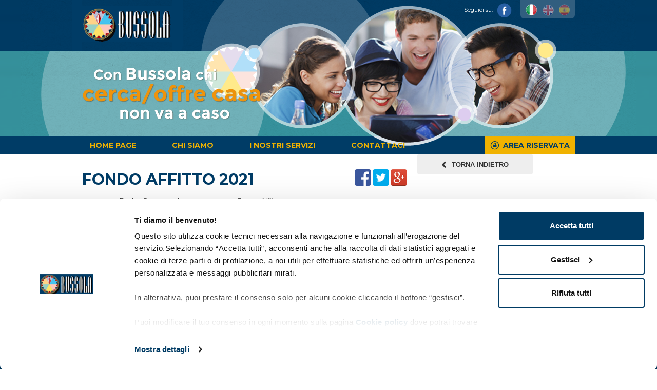

--- FILE ---
content_type: text/html; charset=utf-8
request_url: https://www.bussolacasa.it/it/chi-siamo/news/fondo-affitto-2021/?idC=62031&idO=377598
body_size: 29155
content:


<!DOCTYPE html>
<!--[if lt IE 7]>      <html class="no-js lt-ie9 lt-ie8 lt-ie7"> <![endif]-->
<!--[if IE 7]>         <html class="no-js lt-ie9 lt-ie8 ie7"> <![endif]-->
<!--[if IE 8]>         <html class="no-js lt-ie9 ie8"> <![endif]-->
<!--[if gt IE 8]><!-->
<html class="no-js">
<!--<![endif]-->
<head>
<meta charset="utf-8">
<meta http-equiv="X-UA-Compatible" content="IE=edge">
<meta name="viewport" content="width=device-width, user-scalable=no, initial-scale=1.0, minimum-scale=1.0, maximum-scale=1.0">

<meta name="generator" content="Endurance CMS" />
<meta name="designer" content="Endurance Web Solutions" />


    <style type="text/css">
        a#CybotCookiebotDialogPoweredbyCybot,
        div#CybotCookiebotDialogPoweredByText
        {
            display: none;
        }

        #CookiebotWidget .CookiebotWidget-body .CookiebotWidget-main-logo {
            display: none !important; 
        }
    </style>

<script id="Cookiebot" src="https://consent.cookiebot.com/uc.js" data-culture="IT" data-cbid="2262e189-979c-489f-98d0-afdc7eb9a444" data-blockingmode="auto" type="text/javascript"></script>

<!--[if IE 7]>
<link rel="stylesheet" type="text/css" href="/skin/ie7.css" />
<![endif]-->
<script src="/bundles/modernizr?v=w9fZKPSiHtN4N4FRqV7jn-3kGoQY5hHpkwFv5TfMrus1"></script>
<script src="/bundles/JsScripts?v=8_0lx8J4VjO0vg_loCKF1eX4VSSK2lmJMWkGQ1rQv6U1"></script>
<script src="/bundles/Controlli?v=OlLc8WARUC0X8etsiknBzAdbx5jonIJ8fYonDrR1t6Q1"></script>
<link href="/Scripts/vendors/colorbox/cssfile?v=-JBXb3fQus0IsRHLDUgNjjHuZglPiguGQkT_CiJHJ341" rel="stylesheet"/>
<link href="/skin/cssfile?v=UyJm6GsiqrLEGxeRgBShs9JOIxw3ZvOdye2UKpNNkyw1" rel="stylesheet"/>
<link href="/skin/cssfilePrint?v=mnEB6ZupKpiwQw_ARQnyRua-r5G-5IRTtaA77mLcG741" rel="stylesheet" type="text/css" media="print" />
<link href="/skin/cssfileScreen?v=zVAj7s8kRK21U1IzBQhivOnOMLJwVDlaiZSrf7SfeyY1" rel="stylesheet" type="text/css" media="screen" />


    <script> videojs.options.flash.swf = "/scripts/vendors/video-js/video-js.swf"; </script>





    <link rel="shortcut icon" href="/skin/bussola/icons/favicon.ico" />
    <link rel="apple-touch-icon" href="/skin/bussola/icons/touch-icon.png" />
    <link rel="apple-touch-icon" sizes="72x72" href="/skin/bussola/icons/touch-icon-ipad.png" />
    <link rel="apple-touch-icon" sizes="114x114" href="/skin/bussola/icons/touch-icon-iphone4+.png" />





<link href="/Skin/common.less" rel="stylesheet" /><link type="text/css" href="/Skin/Bussola/Bussola.less" rel="stylesheet" /><link href="https://fonts.googleapis.com/css?family=Montserrat:400,700" rel="stylesheet" type="text/css" /><link href="https://use.fontawesome.com/releases/v5.8.1/css/all.css" rel="stylesheet" />
    <script src="/Scripts/vendors/bootstrap-dropdown.js"></script>
    <script src="/Scripts/vendors/bootstrap-tooltip.js"></script>
    <!--Facebook-->
    
    <meta id="OgSiteName" property="og:site_name" content="Bussola Bologna" /><meta property="og:type" content="website" /><meta id="OgLocale" property="og:locale" content="it_IT" /><meta property="fb:admins" content="EnduranceAdm" /><meta id="OgUrl" property="og:url" content="http://www.bussolacasa.it/Template/detailContenutiData.aspx?idC=62031&amp;idO=377598&amp;LN=it-IT&amp;s=8-1" />
    
    <script data-cookieconsent="ignore">(function (w, d, s, l, i) {
        w[l] = w[l] || []; w[l].push({
            'gtm.start':
                new Date().getTime(), event: 'gtm.js'
        }); var f = d.getElementsByTagName(s)[0],
            j = d.createElement(s), dl = l != 'dataLayer' ? '&l=' + l : ''; j.async = true; j.src =
                '//www.googletagmanager.com/gtm.js?id=' + i + dl; f.parentNode.insertBefore(j, f);
})(window, document, 'script', 'dataLayer', 'GTM-WFS2LQLG');</script>
    
    <meta name="robots" content="index, follow" />
<link rel="canonical" href="http://www.bussolacasa.it/it/chi-siamo/news/fondo-affitto-2021/?idC=62031&amp;idO=377598" />
<link rel="alternate" hreflang="it" href="http://www.bussolacasa.it/it/chi-siamo/news/fondo-affitto-2021/?idC=62031&amp;idO=377598" />
<link rel="alternate" hreflang="en" href="http://www.bussolacasa.it/en/about-us/news/fondo-affitto-2021/?idC=62031&amp;idO=377598" />
<link rel="alternate" hreflang="es" href="http://www.bussolacasa.it/es/quienes-somos/noticias/fondo-affitto-2021/?idC=62031&amp;idO=377598" />
<link rel="alternate" hreflang="it" href="http://www.bussolacasa.it/it/about-us/news/fondo-affitto-2021/?idC=62031&amp;idO=377598" />
<meta property="og:title" content="Bussola Bologna - Fondo affitto 2021" /><meta property="og:description" content="La regione Emilia- Romagna ha varato il nuovo Fondo Affitto.&amp;nbsp;
Per maggiori informazioni, clicca&amp;nbsp;qui." /><meta property="og:image" content="http://www.bussolacasa.it/Skin/Bussola/img/logoBussolaFB.png" /><title>
	Fondo affitto 2021 - Bussola Bologna
</title></head>
<body class="sedeBo">

<!-- Google Tag Manager (noscript) -->
<noscript><iframe src="//www.googletagmanager.com/ns.html?id=GTM-WFS2LQLG"
                  height="0" width="0" style="display:none;visibility:hidden"></iframe></noscript>
<!-- End Google Tag Manager (noscript) -->
<form method="post" action="./?idC=62031&amp;idO=377598&amp;LN=it-IT&amp;s=8-1" id="ctl01">
<div class="aspNetHidden">
<input type="hidden" name="ctl08_TSM" id="ctl08_TSM" value="" />
<input type="hidden" name="__EVENTTARGET" id="__EVENTTARGET" value="" />
<input type="hidden" name="__EVENTARGUMENT" id="__EVENTARGUMENT" value="" />
<input type="hidden" name="__VIEWSTATE" id="__VIEWSTATE" value="UXDVZYkOj2mmI5/MbPrytPuTZgRC2qQCqFlE20ts4j7eco2cS+6GbVePk6HNYc6+/RZjR/R5Rxhx70kr6bqbat7TNNU9nLS73Xw6Z9iK8NtXxkmSkn+IQodL3aU4+o+aRzW/JP5HoZMu1OlllOPljUeeMAHXJtiQorL5jNpx5jd6xma+7Bar72FWqAI4X7fwqGx0dCsuQSbu5VWF3x4SouGB62+XIbLEUQpytlHlIcn5Xkz+rKC72h5jmHXwrJHR6RyLtXrCegOgk8dtfSGJ7TCRY0LqXjOeE+TQqLq0I+KIox6AM6/J56/QcnTl8JqfK8UHDozddVTSBG9la26Bo9dOu2FXdJ43TWAmYSygHgW0iuNit8GolF9eRhaaIMHDGzoUqKu8sfUpk7euWwdW0X/SMfBC6dhUIUnQ6I/[base64]/UIo1s7YX4D6drSCppKGFp6n+d49HeAIvon+gyAOdIk93Ddbt8tf5KhShf9Q37DFMoLJHWI30XdoU7gSb1l+it5MW6TyND3aL+RANztLp5b3JQRDG96yj1bnF/+rDV7HyYZPD27hLaqUkMOJEGyPLc7wjZFXFHtL87S6HnUg5Vj0SZG3Xfw0SX42KG1gEsgd7UaojIxM2hrzfIe567fmtQlLhjryWie9rzQvCfUe5dwFxx3B0/cVRK8UaOHCXRJHtbtXo173YF7IUdi5TzjmMwzpcJ/Bbx6suIugpfWkMirpaaxQ0ifRHFHetuaaV52lIccekMaeFKTKvzaeGiYZfHmIydJoOIbm05YMx/75YnEgECHpsL5QMkK8WIdjSu8Cq03+jOigKU8SFHSba7XwglIhsacyTyapkoE0Ss1Sgod6en1KF+EBZ1rtAKZW0x5BC5xRKIo+OJFRpbkZfUF9etmE4R7+lRWGhAPKe96KDVYFibPLdT9PBYKqpsmAQmPs1YEi0sJ10a/6SP0lzS+ii0j1LvdBnt3rcmC6b2WKt9Xu/5E8LhEHUIrlc0VRAF27LjOQi2GSo0K0Ba83nA89zPfscpsDPvDg395dN6exVf6s4jM+ZqZARLj5VMHfFOS2ieO893/IeHwFDGw0ALAvnI0bA7aPJkSWKVByWDdyUzTmCEN3qVmU41qUbSeMPhBS7t3x0/[base64]/lhpZ3MR0DxCMzbR95XksGmHtt+gTuPAS4W0qpzEDwqPuYEIYFEFdewhEGbC85Tt1YXpmq4LJZ7PfXzh+P+wYN87uJuQ/U9tGjuyFfc/vzx69gKWcyPM+qLdIik2hxfJE3BZOrSl9+fMWcNOE3iAkXGqwKJCwXSlXHHcdZ6jUXtDykhnQ2OOVZEDizM3bQqdc0ZtOh80mWZNMgGBh2J/nuroGntwPHjw7G8T4fds+i3geVhUjFBHaGCu4TfF0iPjz9oDuwi83ZBVPmJ8fyuXfXWdeQIwHhnq/UdXArEXxKmeaXWVS40aBJW6JwTzCOXe4LBOFjE7z8YINNlC5mvIKLczvNRpwEZB/CyHBs3VYM5c04EuaWsuNnwCf2PoX/DFdtgzU95KQ6t1Vpuloh2W23MrtY0Wkh9idOdHZCO28KjE1j6UWHGOuxKl1Q1DRs0xX96SeOY8atdf5BNCwCX/2tnY49eidnh7qbxq60BK36dUbBA8hebCld09eG0V1/oKOlkc4kifvQ3ZcM/MboYyN8lUYXtJuMrQNl132R6H4QKYHF/Vgx7N/XYKU/EJAtVLqXNSuHMo82VW3O5/XUI3AvMLkquH5ARpM3fS+N1Oz9grTrIBntSU553C9SWkdOUHzrJfj8TBaZikxWJnbuCZ68Q8BjEERY5SEA5n5OlWJb6k/gx1Ew0YCYOpiJtR9/AJqlMuTxN7i2UGckcvjYMWP1eqVNv24KGB8JneToOD0GI1ZVDYcSxQW9Fzw6Tv52I3t5RMTFvtlrmZLNY1FOX/UAhNwElhB+i+/Rcs8bwAJUntUihCzPN0mJ85A4pui71yElPbCkYXNU+o36bzDQgI06mTm1UU+mJxXV8HLKxB06W1bWqlI5hmBNw9axzT9FUs7ZUvfiHIGPin1CkuRpX7rhlfFKF3mqqX45HfZW5Zj1Dl4Ok4V75TTN0qrtsRUbiQvfnJsM8EvX0CfDzAl7IJkRC9tPuMIYMd2upQ/0kbQpc+3dsAT7AJMfJoDV5TkjL00mOWKe8vTupfpasie9u9znQ/+24/[base64]/W6gQFxo9ecYCcK7FIgvUcsOHnkxbqDp+yceZrcnwCebtHRGuZqwUnkg3MMuBDuZQHO7fPf+kwacjRjzDg7+ntn7/NLWcUByTea8qVfJXLgffJFcm+VOOIBdpNU86JaS+HNLLPwvdgMeFFHE9JUghaFmnk/Q3zbxcrbme4I3WnYPNEm+UZM57WSuPGMFQo5N7dRn8eqA0q1Ve0dmIvRv3so/xFKyNvhb60HRbPixxmKxIZkg8H9g2/DrubRbLgoG/X3M+fW49bnPD1w+8gB9dFUhaJsAh74pQuHif/s/cePZ90xvtUXvR7+NtigcyPq9eN+qiLDzt9e/xmZMZyPcmWxZi5lLhYVPci5nSq0CHC4BpiqktuZtMhonydsQoivu9/G9UAfsuYXHK26The0/5bxuClhPITJXb7BdA84KT2TtPtLQjH3bhq1HaD7nE0+pysPUIm3FK85eCBLs9Pd766ZVW+9y2GhO1kqSvtrUYf9CbB1tPKSsWem/vhs3l0AMVMvXdK1n2IlB+PN5TkZ1cieBlW4rS+7ktQHKBkUhc3vdk5NBh5ku4eAdG6iQSEdlPc2Zov4QT82I/Q+FEkKky4JWhDzBekAZJ4PgabFxI1bZn/7kTD4E/wS39yOdq6O/e35V/ydrU273NodTg3qIhI3x9teVgQcJ9IdBWq4RvDRVrbnHbeykgu8olrRmyDYSIX3r3Vck3UUvVplBw1Ed88gawwuX+qG2vVaB8GY7+mcKE/6oDywvj29auV2O/sXUXRe2uUDnLB+Dmt96DqcKtU2DqJaMSFZ0LMjSqyPpiCFaxLuPx7xN/FdPsWrDkACn9vjfwTsV+fyGRSdsRLMpzxY96ygGXqgKBJVrp9IcJAbYc1Tg9fpVhNMWiXwgq/dv3VxcaYlYemTHhq/JFyZoyV8CsTy7sNNcGLN0xhrf4rXVw1940z9UUgmQeB+63/yalAuT+4KPd6M6MQ/turN2PTRJ7jKJ1kd52rtnthqtKzqE8Pvf/1ly8f0VZBF7gFMSiFR0ZXgYpldT6klcPWb8Yc6g/4Z5SiShhcEf/goevsAB+Xp+T46LRAP9GE7GdRT/wTgHggBRmGHU83wdk29vy8qx2KDWufjXjrqMgH6Z2iTsVtXDFH3dPHpFlpVQy0cvW93oAMhNmpwfmI3pL4LExfXCfKkeq8oi3whq3qvjdn0FDzz1gwKm3kKO8Fxm6gAe4Hv4Rx4wpsG8H/53SHMAVDXEIABDTjk64/9uazcPi89MbpzhqCcdQSRbjbbUV755WNy9ECrxjEip9fZ/oNJHPyAXJk+yoJV1y8x24qpmNgo147CdW2ZZiGFb++ZGt9CLxhyAeBxvpbq6L6UeNKdnKlWVPEpEN9S9X42+N9KRLlWkV8Cthp7CiIllrZcM91ZuuDTXGwD/s0mcUQG7a7tp6siu1L1enourqFDGIsQPco/bkYQZZ2Now1qf110rAzB1efu/l1qND2qhFLNniW+VuQPkNNluRJ4grD+C0Tn1gCeH3hFwFj6HPImJIwNwKTMN9zn3S0bz3+32Zy8mBQdx6Q/B1A9OlQfJSjAiFomGFfTthIm1jsMLMlBvLPmgtK6Dvz5M5sDohMd7h8rAJLIX/[base64]/nKbpnuvkymQl943PiD9TpWPpIAiCBDuK/3aCHGXYLm97C75HWz5VrGKSE1dZbeTp5VsjOJ5Va7gzhyn6rOJKBPwEYvBiAPGb+sov5re9wOaiyr/vrw6+qL4LXGBGXGW7J1iR5XceftFz7ldYN/1M49YUTCs4w+l73/kQy8jEVNAGMenq8igoxPEGU37BF6fQwBZIcui+LsJnp9wZNTbvbPON27e8pFyYlQpEVbHY3TRzP4RrFFh3rQduDOrwOp4YtQOxV6YX2uJ2UJnF1yhkC3Z1tmG380pK1xNPVTnR8wjl8r1XbK+KbCdELE0Qs/4gmbMk2uMNSZZSzF9jDuF08f27gQsFPDU3HYIkIrFNjD1UffXRZ2YeF51VNv/ur7DuoRKfX8wRZmFsnVSYgqe6DdxW6yiK/UTBHm8dlOY/bABwiu5bVN7Y+CMaCjOz+R2gBJY4KWhOLDeCHG3SNeZcqcCQxjdX/T1slKwRFPwSMTh7CZwFfkBlEw11By4yGV5gfBw61LOSoWGphglvqcFziT7L27pBPgOxm79PeGiIKDpc6lXSYYj/Wls4uWiTV9eMOQlGY068d6CLt2CfLa4kJHBCiugA0V/lWknYY05bSxdEuB8RDMgKKaiCag8sGpjKgL9aa4nXZbV0twMvPU2Aery8kfeV6S+aM6kSOdT2ambbbgSF++mFZMw8Dd9nGuYrRjf7D86oh/[base64]/80pY/GlwBy64X7QQPeExVnBolt/slI9cA+RK8OMnaCRN7g20iqVKINvAxWF5eLgRp+hrBXObkA+J9DWan5lb8UPW68JDtSW/XNNft6s7nTviXG9QrG2aPaQLg01ZgYwIQ9cVb85zp6uLeHyJvcw4ohyn+yVmPUEngZNmOOfTExxP/kPQuNKMVhQrK/4Ymue8L/Jo/Cq3jn8XYhu9rX5rKv2Xgg3VhBHwnZtSGZSzuPjcXryRG7XRcnsDO95Y5YS+GsDSvNi3z1fTB2cRteMcNxHA3NQQKddok8TQqBqzIl3gHZURCq9aIVF2mE/BnS7yQnTc2XnXpa+bdG9x+sVwD62FPQKSlTPMqVjleVtkPDDy1hFOkQAT79gd11dBKyZzh7V5BI6VcxLppgYM4civT/0IW2/KAB/HwduxGzBVrD6w6XhPgz7Rgz9OiYtNVUzLuAeMaZmGeUrN5cly3VhRuBZrV4h0KXTSXnDYMK/Wdl/jAYWmVuwjA4PfhRt9E3wTXWXNVsHYyINwExbPu4qOF8JhggYL2+G4EPdFGXkbO/lHoCNBL1MM+awmDwRkGvDi60uUr9og9dsAPh8SQNS14Kag7oh135CMLTj6XD9+W0grbQXwizzFHoQcIEPTcurDkQUAeDzAjzLEVezrR1MYWtoxIxgJSuDtVEUkGA9H/[base64]/TuQugnFufJoOAnt0ZNIkoMWHA/LMnMlBH/pBQrxorNskUiYgkjjljdES5Xrncy1eTGw/jiG3ERMgDtmlEF/BzKsEVjoxKo+kvFs66l47jImhYVEDuWbqw5Yh4y6vpyPCyc2I/7P6zdaN9aApGlsA0hBox/gZkc6xfMLZiuzggYZHB2JuHpHKbj/eVFhjsSS1Rl5PrP1h/VrU/VJEEVmT7PxuNJ+sPGu/hoC4jYUVskGP5VGrVsNXcNHVqPjflS3ObMvqFozu/+4VqatV6RwnW89OVaXKftN3FKrm/YZguxlAr/CsM9+F6+UuKBs5OUkFaMjkRNfhrdPt3nBZQv69SJybUGscPO1/IyIj+ro7iINMbuQT2XGwc9M5pks01xva4lc2M9CSMumOjFjqLj3jj7ExB2oJ/DL5nxjAKPcb6nE90tJW+r6HtOxBmEJJ+1r1+UUjalA9IuoO9ZfO1szIbpjwpuymX4N9LMX4xttNFQLXDujdctiXeDg9ZGlNy3gglhUR18xBxgAWYQ35b4zwJVNBDCU9LVIeTO8FeAsV/pHwlmm/+CUeO74p8TqdG1M7qXElVVoi84qQuxyUeGZQRxETcnqBn9M7SpdcY4LvXBGkz8r+3w0N8SdRERBaijX+3+ivyjGBz1I3xnCBafO8/xsXdCSJ8fWA9xgXb940mn0L3hAUNvO2I5ZsRAaHB/EAQgra4FwSP9g0xD011vUbF2zuGEh6kZJ0M/vzCzu/0s=" />
</div>

<script type="text/javascript">
//<![CDATA[
var theForm = document.forms['ctl01'];
if (!theForm) {
    theForm = document.ctl01;
}
function __doPostBack(eventTarget, eventArgument) {
    if (!theForm.onsubmit || (theForm.onsubmit() != false)) {
        theForm.__EVENTTARGET.value = eventTarget;
        theForm.__EVENTARGUMENT.value = eventArgument;
        theForm.submit();
    }
}
//]]>
</script>


<script src="/WebResource.axd?d=pynGkmcFUV13He1Qd6_TZIahL27woRmTBJVOvLS53EdiCk8fy3SKFGA9D35fr1fAgQ_s2t5ypzZC5TqPaKaaSQ2&amp;t=638942282805310136" type="text/javascript"></script>


<script type="text/javascript">
//<![CDATA[
var sedeNome="Bologna";var messaggioNoOfferte="Al momento non ci sono soluzioni abitative disponibili";//]]>
</script>

<script src="/Telerik.Web.UI.WebResource.axd?_TSM_HiddenField_=ctl08_TSM&amp;compress=1&amp;_TSM_CombinedScripts_=%3b%3bSystem.Web.Extensions%2c+Version%3d4.0.0.0%2c+Culture%3dneutral%2c+PublicKeyToken%3d31bf3856ad364e35%3ait-IT%3a64455737-15dd-482f-b336-7074c5c53f91%3aea597d4b%3ab25378d2%3bTelerik.Web.UI%2c+Version%3d2017.3.913.45%2c+Culture%3dneutral%2c+PublicKeyToken%3d121fae78165ba3d4%3ait-IT%3a03e3fdef-45f6-40a0-88ab-9645d53a0f37%3a16e4e7cd%3aed16cbdc" type="text/javascript"></script>
<script type="text/javascript">
//<![CDATA[
if (typeof(Sys) === 'undefined') throw new Error('Impossibile caricare il framework lato client di ASP.NET Ajax.');
//]]>
</script>

<div class="aspNetHidden">

	<input type="hidden" name="__VIEWSTATEGENERATOR" id="__VIEWSTATEGENERATOR" value="C4E328FE" />
</div>

        <script type="text/javascript">
//<![CDATA[
Sys.WebForms.PageRequestManager._initialize('ctl00$ctl08', 'ctl01', ['tctl00$ctl09SU','ctl09SU'], [], [], 90, 'ctl00');
//]]>
</script>


        <!-- 2017.3.913.45 --><div id="ctl09SU">
	<span id="ctl00_ctl09" style="display:none;"></span>
</div>

        
        

<script type="text/javascript" src="/Scripts/Bussola.js"></script>

<header class="hidePrint" id="header">
    <div class="bkg">
        <div class="container wrapper">
            <a id="Header_HypLogo" accesskey="1" class="logo" href="../../../"><img src="../../../../Skin/Bussola/Img/logoBussola.png" alt="Bussola" /></a>
            <div id="widget">
                <div class="hidden-xs hidden-ms">
                    <div class="social">
                        <a href="https://www.facebook.com/bussola.bo" target="_blank">Seguici su: &nbsp;&nbsp;<img src="/Skin/Bussola/Img/facebook.png" /></a>
                    </div>
                    <div id="flags">
                        <ul>
                            <li>
                                <a id="Header_HypLinguaIT" href="./?idC=62031&amp;idO=377598"><img src="../../../../Skin/Bussola/Img/flagIT-ON.png" alt="italiano" /></a></li>
                            <li>
                                <a id="Header_HypLinguaEN" class="off" href="../../../../en/about-us/news/fondo-affitto-2021/?idC=62031&amp;idO=377598"><img src="../../../../Skin/Bussola/Img/flagEN-ON.png" alt="english" /></a></li>
                            <li>
                                <a id="Header_HypLinguaES" class="off" href="../../../../es/quienes-somos/noticias/fondo-affitto-2021/?idC=62031&amp;idO=377598"><img src="../../../../Skin/Bussola/Img/flagES-ON.png" alt="espanol" /></a></li>
                        </ul>
                    </div>
                    <div id="dimensioneFont" style="display: none;">
                        <ul class="clearfix">
                            <li class="small"><a href="#">A</a></li>
                            <li class="normal"><a class="active" href="#">A</a></li>
                            <li class="large"><a href="#">A</a></li>
                        </ul>
                    </div>
                </div>
                <div class="elementiMobile visible-xs visible-ms">
                    <div id="flagsMobile">
                        <a id="Header_HypLinguaCorrente"><img src="../../../../Skin/Bussola/img/flagIT-ON.png" alt="" /></a>
                        <ul>
                            <li>
                                </li>
                            <li>
                                <a id="Header_HypLinguaENMobile" href="../../../../en/about-us/news/fondo-affitto-2021/?idC=62031&amp;idO=377598"><img src="../../../../Skin/Bussola/Img/flagEN-ON.png" alt="english" /></a></li>
                            <li>
                                <a id="Header_HypLinguaESMobile" href="../../../../es/quienes-somos/noticias/fondo-affitto-2021/?idC=62031&amp;idO=377598"><img src="../../../../Skin/Bussola/Img/flagES-ON.png" alt="espanol" /></a></li>
                        </ul>
                    </div>
                    <div id="menuMobile">
                        <a class="grip">
                            <img src="/Skin/img/gripMenuMobile.png" /></a>
                        <div class="tendina">
                            <ul ><li class='root activeParent'><a href='../../../' >Home page</a></li><li class='activeParent'><a href='../../?idC=62030' >Chi siamo</a></li><li><a href='../../../i-nostri-servizi/?idC=62035' >I nostri servizi</a></li><li><a href='../../../contattaci/?idC=62041' >Contattaci</a></li><li><a href='/?idC=62189&amp;LN=it-IT&amp;idC_L=62058' >Area Riservata</a></li></ul>
                            
                            <div class="socialMobile">
                                <a href="https://www.facebook.com/bussola.bo" target="_blank">Seguici su: &nbsp;&nbsp;<img src="/Skin/Bussola/Img/facebook.png" /></a>
                            </div>
                        </div>
                    </div>
                </div>
            </div>

            <img class="payoff img-responsive" src="/Skin/Bussola/Img/HeaderBussolaMid.png" />
            <div class="hidden-xs hidden-ms">
                <a href="#menuBussola" accesskey="4" style="display: none;"></a>
                <nav id="menuBussola" class="clearfix">
                    <ul  class='nav navbar-nav slimmenu clearfix'><li class='root activeParent'><a href='../../../' >Home page</a></li><li class='activeParent'><a href='../../?idC=62030' >Chi siamo</a></li><li><a href='../../../i-nostri-servizi/?idC=62035' >I nostri servizi</a></li><li><a href='../../../contattaci/?idC=62041' >Contattaci</a></li><li><a href='/?idC=62189&amp;LN=it-IT&amp;idC_L=62058' >Area Riservata</a></li></ul>
                </nav>
            </div>
        </div>
    </div>
</header>






        <div class="wrapper container">
            <table class="header showPrint">
                <tr>
                    <td>
                        <img id="ImgLogoPrint" class="logo" src="../../../../Skin/Bussola/Img/logoBussola.png" alt="Bussola casa" />
                    </td>
                    <td class="riferimento">
                        <span id="LitRiferimento"></span>
                    </td>
                    <td class="nomeSede">
                        Sede di Bologna
                    </td>
                </tr>
            </table>
         
            
    <a href="#contenuto" accesskey="2" title="Salta la barra di navigazione principale" style="display: none"></a>
    <a name="contenuto"></a>
    <div class="container-custom">
        <div class="row">
            <div class="contentSX col-sm-8">
                <div id="MainCPH_Contenuto1_PnlTitolo" class="row" style="position: relative;">
	
    <div class="col-ms-push-9 col-ms-3 col-sm-push-8 col-sm-4 col-md-push-9 col-md-3">
        

<div class="socialShare">
    
    <a id="MainCPH_Contenuto1_ModuloSocialNetwork_HypFacebook" href="https://www.facebook.com/share.php?u=http%3a%2f%2fwww.bussolacasa.it%2fTemplate%2fdetailContenutiData.aspx%3fidC%3d62031%26idO%3d377598%26LN%3dit-IT%26s%3d8-1" target="_blank"><img src="/Skin/img/social/facebook_32.png" alt="" /></a>
    <a id="MainCPH_Contenuto1_ModuloSocialNetwork_HypTwitter" href="https://twitter.com/home?status=Bussola Bologna - http%3a%2f%2fwww.bussolacasa.it%2fTemplate%2fdetailContenutiData.aspx%3fidC%3d62031%26idO%3d377598%26LN%3dit-IT%26s%3d8-1" target="_blank"><img src="/Skin/img/social/twitter_32.png" alt="" /></a>
    <a id="MainCPH_Contenuto1_ModuloSocialNetwork_HypGooglePlus" href="https://plus.google.com/share?url=http%3a%2f%2fwww.bussolacasa.it%2fTemplate%2fdetailContenutiData.aspx%3fidC%3d62031%26idO%3d377598%26LN%3dit-IT%26s%3d8-1" target="_blank"><img src="/Skin/img/social/googleplus_32.png" alt="" /></a>
</div>
    </div>
    <div class="col-ms-pull-3 col-ms-9 col-sm-pull-4 col-sm-8 col-md-pull-3 col-md-9">
        <h1>
            <span id="MainCPH_Contenuto1_LblTitolo">Fondo affitto 2021</span>
        </h1>
    </div>

</div>

<div class="WE MB editor">
    
    <p>La regione Emilia- Romagna ha varato il nuovo Fondo Affitto.&nbsp;</p>
<p>Per maggiori informazioni, clicca&nbsp;<a href="https://www.regione.emilia-romagna.it/notizie/attualita/casa-al-via-il-fondo-affitto-2021-la-regione-stanzia-altri-11-6-milioni-di-euro-per-aiutare-persone-e-famiglie-in-difficolta">qui</a>.</p>
</div>












            </div>
            <div class="col-xs-12 col-lg-3 text-right">
                <a id="MainCPH_HypTorna" class="btn btn-grey btn--ico btn--small" onclick="javascript:history.back();" href="#"><i class="fas fa-angle-left ml-0 mr-1"></i><span>Torna indietro</span></a>
            </div>
        </div>
    </div>

         
            <div class="footerPrint">
                Bussola Bologna - Orari di apertura al pubblico: dal lunedì al venerdì dalle 10.00 alle 13.00. (e nel periodo di maggiore affluenza degli studenti dal lunedì al venerdì dalle 10.00 alle 13.00 e dalle 14.00 alle 17.00)<br>Indirizzo: Via Zamboni, 62/b - Tel. 051 254423 - Fax. 051 251640 - E-mail info@bussolacasa.it
            </div>
        </div>
        
<script type="text/javascript">
    $(document).ready(function () {
        $("#tendinaSedi").change(function () {
            var me = $("option:selected", this);
            window.location.href = me.attr("data-link");
        });
    });
</script>
<div id="footer">
    <div class="wrapper container">
        <div id="menuBottom" class="hidePrint row">

            <div class="hidden-xs hidden-ms">
                <ul ><li class='menuBottomList colonna5 activeParent'><h3><a href='../../?idC=62030' >Chi siamo</a></h3><ul  class='submenu'><li><a href='../../bussola/?idC=62063' >Bussola</a></li><li class='active'><a href='../?idC=62031' >News</a></li></ul></li><li class='menuBottomList colonna5 '><h3><a href='../../../i-nostri-servizi/?idC=62035' >I nostri servizi</a></h3><ul  class='submenu'><li><a href='../../../i-nostri-servizi/per-chi-cerca-alloggio/?idC=62037' >Per chi cerca alloggio</a></li><li><a href='../../../i-nostri-servizi/per-chi-offre-alloggio-privato/?idC=62036' >Per chi offre alloggio - privato</a></li><li><a href='../../../i-nostri-servizi/per-chi-offre-alloggio-ente/?idC=62177' >Per chi offre alloggio - ente</a></li></ul></li><li class='menuBottomList colonna5 '><h3><a href='../../../contattaci/?idC=62041' >Contattaci</a></h3><ul  class='submenu'><li><a href='../../../contattaci/sede-e-recapiti/?idC=62056' >Sede e recapiti</a></li><li><a href='../../../contattaci/come-raggiungerci/?idC=62057' >Come raggiungerci</a></li></ul></li><li class='menuBottomList colonna5 '><h3><a href='../../../guida-ai-contratti/?idC=62080' >Guida ai contratti</a></h3><ul  class='submenu'><li><a href='../../../guida-ai-contratti/per-chi-cerca-alloggio/?idC=62081' >Per chi cerca alloggio</a></li><li><a href='../../../guida-ai-contratti/per-chi-offre-alloggio/?idC=62087' >Per chi offre alloggio</a></li></ul></li><li class='menuBottomList colonna5 '><h3><a href='/?idC=62189&amp;LN=it-IT&amp;idC_L=62058' >Area Riservata</a></h3><ul  class='submenu'><li><a href='/?idC=62192&amp;LN=it-IT&amp;idC_L=62181' >Pannello di controllo</a></li></ul></li></ul>
            </div>
            <div class="colonna5">
                <ul>
                    <li class="menuBottomList ">
                       
                        <ul class="menuBottomList">
                            <li>
                                <div id="selezionaCitta">
                                    <h3>
                                        Seleziona una sede</h3>
                                    <select id="tendinaSedi">
                                        
                                                <option id="Footer_LvListaSedi_HypNomeSede_0" data-link="https://torino.sportellocasapiemonte.it/it/">
                                                    Torino
                                                </option>
                                            
                                                
                                            
                                                
                                            
                                    </select>
                                </div>

                            </li>
                        </ul>
                    </li>
                </ul>
                <a id="Footer_HypLogoCeur" class="logoCeur" href="http://www.ceur.it/" target="_blank"><img src="../../../../Skin/Bussola/Img/logoFondazioneCeur.png" alt="Fondazione CEUR" /></a>
            </div>
        </div>
        <footer class="addresses clearfix hidePrint">
            © Copyright 2026 - 
    <strong>
        <a id="Footer_HypFondazioneCeur" href="http://www.ceur.it/" target="_blank">Fondazione Ceur</a>
        -
        <a id="Footer_HypDatiSocietari" href="../../../dati-societari/?idC=62180">Dati societari</a>
        - 
        <a id="Footer_HypPrivacy" href="../../../privacy/?idC=62182">Privacy</a>
        - 
        <a id="Footer_HypCookie" href="../../../informativa-cookie/?idC=62121">Informativa Cookie</a>
        
    </strong>
            <div class="poweredBy FR">
                <a style="font-size: 12px;" target="_blank" href="http://www.endurance.it" class="e">
                    <img width="21" height="16" alt="Endurance" src="/img/logoEnduranceWhite.png">
                    Powered by Endurance</a>
            </div>
        </footer>
    </div>
</div>


        <script src="/bundles/JsScriptsBody.js?v=63PedKNcTwWYanLHLG4KrDCaA6RQEUC4XlYijtheH2k1"></script>

     

<script type="text/javascript">
//<![CDATA[
Sys.Application.add_init(function() {
    $create(Telerik.Web.UI.RadAjaxManager, {"_updatePanels":"","ajaxSettings":[],"clientEvents":{OnRequestStart:"",OnResponseEnd:""},"defaultLoadingPanelID":"","enableAJAX":true,"enableHistory":false,"links":[],"styles":[],"uniqueID":"ctl00$ctl09","updatePanelsRenderMode":0}, null, null, $get("ctl00_ctl09"));
});
//]]>
</script>
</form>
    
        <script type="text/javascript">
            /* <![CDATA[ */
            var google_conversion_id = 850131642;
            var google_custom_params = window.google_tag_params;
            var google_remarketing_only = true;
            /* ]]> */
        </script>
        <script type="text/javascript" src="//www.googleadservices.com/pagead/conversion.js">
        </script>
        <noscript>
            <div style="display: inline;">
                <img height="1" width="1" style="border-style: none;" alt="" src="//googleads.g.doubleclick.net/pagead/viewthroughconversion/850131642/?guid=ON&amp;script=0" />
            </div>
        </noscript>
    
</body>
</html>


--- FILE ---
content_type: text/css; charset=utf-8
request_url: https://www.bussolacasa.it/skin/cssfileScreen?v=zVAj7s8kRK21U1IzBQhivOnOMLJwVDlaiZSrf7SfeyY1
body_size: 50
content:
.showPrint{display:none}.footerPrint{display:none}

--- FILE ---
content_type: text/css
request_url: https://www.bussolacasa.it/scripts/fonts/noto/stylesheet.css
body_size: 511
content:
/* Generated by Font Squirrel (http://www.fontsquirrel.com) on November 4, 2013 */



@font-face {
    font-family: 'Noto Sans';
    src: url('notosans-regular-webfont.eot');
    src: url('notosans-regular-webfont.eot?#iefix') format('embedded-opentype'),
         url('notosans-regular-webfont.woff') format('woff'),
         url('notosans-regular-webfont.ttf') format('truetype'),
         url('notosans-regular-webfont.svg#noto_sansregular') format('svg');
    font-weight: normal;
    font-style: normal;

}

--- FILE ---
content_type: text/javascript; charset=utf-8
request_url: https://www.bussolacasa.it/bundles/Controlli?v=OlLc8WARUC0X8etsiknBzAdbx5jonIJ8fYonDrR1t6Q1
body_size: 3724
content:
function cambiaDimensionePaginazione(n,t,i){var r=window.location,u,f=t.get_item().get_value();r=removeParam(i.seoPagerKey,r);u=i.defaultPageSize!=f?r+"&"+i.seoPagerKey+"=1-"+f:r;window.location.href=u}function ModuloCookiesAlertClose(n,t){var f=new Date,r=new Date,u,i;if(r.setFullYear(f.getFullYear()+1),$.cookies.set(n,"true",{expiresAt:r}),t)for(u=t.split(","),i=0;i<u.length;i++)$.cookies.set(u[i],"true",{expiresAt:r});window.dataLayer=window.dataLayer||[];dataLayer.push({event:"cookieUpdate"});$(".moduloCookieAlert."+n).hide();$(window).trigger("resize")}function initModuloCookiesAlert(n,t,i){if($.cookies.get(n)==null&&($(".moduloCookieAlert."+n).show(),i)){$(window).on("scroll",function(){$(document).scrollTop()>300&&$(".moduloCookieAlert").is(":visible")&&ModuloCookiesAlertClose(n,t)});$("a").not(".disableAutoAcceptCookie").on("click",function(){ModuloCookiesAlertClose(n,t)})}}(function(n){var t="ePager";n[t]=function(i,r){this.options={};i.data(t,this);this.init=function(i,r){elog("initialize "+t+"..");this.options=n.extend({},n[t].defaultOptions,r);var u=i.data(t);n("input.numPage",i).keyup(function(t){elog(t);var i=n(this);u.checkArrows(t);u.cleanValue(i);u.checkNumPage(i)});n("input.numElem",i).keyup(function(t){var i=n(this);u.checkArrows(t);u.cleanValue(i);u.checkNumElem(i)});n("input.btnElem",i).click(u.btnElemSubmit);n("input.btnPage",i).click(u.btnPageSubmit);n("select.selectElem",i).length&&n("select.selectElem",i).change(u.onChangeElem)};this.cleanValue=function(n){var t=n.val();n.val(t.replace(/[^0-9\.]/g,""))};this.btnElemSubmit=function(){var r=i.data(),t=n("input.numElem",i).val(),f=r.seopagingquerypagekey,u=r.abspath;t!=r.pagesize&&t!=""&&t!=0&&(t!=r.defaultpagesize&&(u+="&"+f+"=1-"+t),window.location.href=u)};this.btnPageSubmit=function(){var t=i.data(),r=n("input.numPage",i).val(),f=t.seopagingquerypagekey,u=t.abspath;r!=t.currentpageindex&&r!=""&&r!=0&&(u+="&"+f+"="+r,t.gestionedimensionepaginaabilitata&&(u+="-"+t.pagesize),window.location.href=u)};this.checkArrows=function(r){var u=n(r.currentTarget),f=parseInt(u.val()),e;isNaN(f)&&(f=0);e=1;r.shiftKey&&(e=10);switch(r.which){case 38:u.val(f+1*e);break;case 40:u.val(f-1*e);break;case 13:switch(u.attr("class")){case"numPage":i.data(t).btnPageSubmit();break;case"numElem":i.data(t).btnElemSubmit()}}};this.checkNumPage=function(n){var r=i.data(),t=n.val();t!=""&&(t<=0&&n.val("1"),t>r.totalpages&&n.val(r.totalpages))};this.checkNumElem=function(n){var r=i.data(),t=n.val();t!=""&&(t<=0&&n.val("1"),t>r.maxpagesize&&n.val(r.maxpagesize))};this.onChangeElem=function(){var t=i.data(),f=n(this),r=f.val(),e=t.seopagingquerypagekey,u=t.abspath;r!=t.defaultpagesize&&(u+="&"+e+"=1-"+r);window.location=u};this.init(i,r)};n.fn[t]=function(i){return this.each(function(){new n[t](n(this),i)})};n[t].defaultOptions={bkgColor:"#000"}})(jQuery);robustezzaPasswordController={classesDescr:null,init:function(n,t){classesArray=t.split(",");$("#"+n).yapsm({dictionary:function(){return["admin","test"]}}).keyup(function(){var i=$("#passwordStrengthMeterDisplay"),r;$("#passwordStrengthMeterText").html(robustezzaPasswordController.getComplexity(this.complexity));var n=500,t=Math.floor(this.strength*5);t>n&&(t=n);r=this.clientWidth;i.width(Math.floor(r*t/n));i.css("background-color",robustezzaPasswordController.getColor(t/n));$("#passwordStrengthMeterText").css("color",robustezzaPasswordController.getColor(t/n))})},getComplexity:function(n){var t={weak:classesArray[0],fair:classesArray[1],good:classesArray[2],strong:classesArray[3],"very-strong":classesArray[4]};return t[n]},getColor:function(n){var t=["#ED2A25","#ED8025","#EDAB25","#1EBE1E","#1EBE1E","#1EBE1E","#1EBE1E"],i=Math.floor(n*(t.length-1));return t[i]}}

--- FILE ---
content_type: application/javascript
request_url: https://www.bussolacasa.it/Scripts/Bussola.js
body_size: 1029
content:
$(document).ready(function () {
    setAltezzeInEvidenzaHomepage();
});

$(window).resize(function () {
    waitForFinalEvent(
        setAltezzeInEvidenzaHomepage
    , 200, "setAltezzeInEvidenzaHomepage");
});

function setAltezzeInEvidenzaHomepage() {
    var banner = $("#inPrimoPianoHome .banner");
    var bannerText = $(".txt", banner);
    var boxPrincipale = $("#inPrimoPianoHome .principale .box");
    var boxSecondari = $("#inPrimoPianoHome .row > div:not(.principale) .box");

    banner.height("auto");
    boxSecondari.height("auto");

    if ($(window).width() >= 767) {
        banner.height(Math.round(boxPrincipale.outerHeight(true)-15)+1);
        bannerText.css("padding-top", (banner.height() - bannerText.height()) / 2);

        var maxHeight = Math.max.apply(null, boxSecondari.map(function () {
            return $(this).height();
        }).get());
        boxSecondari.height(maxHeight);
    }
    else {
        bannerText.css("padding", "10px 30% 10px 0");
    }
}

--- FILE ---
content_type: application/x-javascript
request_url: https://consentcdn.cookiebot.com/consentconfig/2262e189-979c-489f-98d0-afdc7eb9a444/bussolacasa.it/configuration.js
body_size: 232
content:
CookieConsent.configuration.tags.push({id:186672428,type:"script",tagID:"",innerHash:"",outerHash:"",tagHash:"10792018582843",url:"https://www.google.com/recaptcha/api.js?hl=it",resolvedUrl:"https://www.google.com/recaptcha/api.js?hl=it",cat:[1]});CookieConsent.configuration.tags.push({id:186672429,type:"script",tagID:"",innerHash:"",outerHash:"",tagHash:"9113873244627",url:"",resolvedUrl:"",cat:[3]});

--- FILE ---
content_type: text/javascript; charset=utf-8
request_url: https://www.bussolacasa.it/bundles/JsScriptsBody.js?v=63PedKNcTwWYanLHLG4KrDCaA6RQEUC4XlYijtheH2k1
body_size: 9929
content:
function WebForm_DoPostBackWithOptions(n){var r,i,t;window.webFormLastPostBackOption=n;r=!0;n.validation&&typeof Page_ClientValidate=="function"&&(r=Page_ClientValidate(n.validationGroup));r&&(typeof n.actionUrl!="undefined"&&n.actionUrl!=null&&n.actionUrl.length>0&&(theForm.action=n.actionUrl),n.trackFocus&&(i=theForm.elements.__LASTFOCUS,typeof i!="undefined"&&i!=null&&(typeof document.activeElement=="undefined"?i.value=n.eventTarget:(t=document.activeElement,typeof t!="undefined"&&t!=null&&(typeof t.id!="undefined"&&t.id!=null&&t.id.length>0?i.value=t.id:typeof t.name!="undefined"&&(i.value=t.name))))),n.clientSubmit&&__doPostBack(n.eventTarget,n.eventArgument))}function recaptchaOnSubmit(n){$("#g-recaptcha-response").val(n);typeof webFormLastValidateFunction!="undefined"&&Page_SetPostBackValidationFunction(window.webFormLastPostBackOption.validationGroup,window.webFormLastValidateFunction);window.webFormLastPostBackOption.clientSubmit=!0;WebForm_DoPostBackWithOptions(window.webFormLastPostBackOption)}function Page_ClientValidate(n){var t,e,i,r,u,o,f,s;if(clearNewValidationBox(n),Page_InvalidControlToBeFocused=null,t=!0,e=!0,typeof Page_Validators!="undefined"){for(i=0;i<Page_Validators.length;i++)ValidatorValidate(Page_Validators[i],n,null);ValidatorUpdateIsValid();Page_InvalidControlToBeFocused!=null&&(Page_InvalidControlToBeFocused.focus(),Page_InvalidControlToBeFocused=null);ValidationSummaryOnSubmit(n);Page_IsValid?Page_RecaptchaValidate()||(Page_IsValid=!1,t=!1,e=!1):(groupAlertMessages(n),t=!1)}if(Page_BlockSubmit=!t,typeof n!="undefined"&&typeof Page_ValidationSummaries!="undefined")for(r=0;r<Page_ValidationSummaries.length;r++)if((u=Page_ValidationSummaries[r],u)&&IsValidationGroupMatch(u,n)){o=$(u);f=o.attr("data-postValidation");typeof f!="undefined"&&(e?t&&(s=new Function("return "+f),Page_BlockSubmit=!s()):window.webFormLastValidateFunction=f);o.removeAttr("data-postValidation");break}return t}function Page_SetPostBackValidationFunction(n,t){var i,r;if(typeof Page_ValidationSummaries!="undefined")for(i=0;i<Page_ValidationSummaries.length;i++)if((r=Page_ValidationSummaries[i],r)&&IsValidationGroupMatch(r,n)){$(r).attr("data-postValidation",t);break}}function Page_RecaptchaValidate(){var n=$("#g-recaptcha-response");return $("#g-recaptcha-response").length===0?!0:n.val()===""?(grecaptcha.execute(),!1):!0}function clearNewValidationBox(n){if(n==null||n==""){if(typeof Page_ValidationSummaries=="undefined")return;for(var t=0;t<Page_ValidationSummaries.length;t++)$(".NewValidationBox."+Page_ValidationSummaries[t].validationGroup).remove()}else $(".NewValidationBox."+n).remove()}function groupAlertMessages(n){var i,c,r,y,tt,p,l,f,t,w,b,k,e,o,u,it,d,a,g;if(n!==""){clearNewValidationBox(n);$("body").trigger("onBeforeGroupMessages");var s=$(".GeneralPurposeSummary."+n),h=$(".OldValidationBox."+n),v=h.attr("id"),nt="#"+v;if(s.length!=0||h.length!=0){for(i=[],$("span",s).each(function(){i.push($(this).attr("class"))}),v!=null&&$("span",nt).each(function(){i.push($(this).attr("class"))}),c=i.unique(),r=[],y=0;y<c.length;y++)r.push(!1);for(tt=h.attr("data-display-mode"),i.indexOf("error")!=-1&&(r[0]=!0),i.indexOf("warning")!=-1&&(r[1]=!0),i.indexOf("info")!=-1&&(r[2]=!0),i.indexOf("success")!=-1&&(r[3]=!0),p=!1,l=0;l<c.length;l++)if(f=c[l],v&&(t=$(nt+" ."+f)),w=$("."+f,s),t=t?$.merge(t,w):w,t.length!=0){if(p||(h.before('<div class="NewValidationBox clearfix '+n+" "+tt+'"><\/div>'),p=!0),b=$(".NewValidationBox."+n),b.click(function(){var n=$(this);(n.hasClass("modale")||$(window).width()<768)&&n.fadeOut()}),k=$("<div class='closer'>"),e=$('<div class="alertBox clearfix '+f+'">'),$(b).append(e),o=$("<h5>"),t.length==1)o.html($(t[0]).html());else{u="";switch(f){case"info":u=window.alertBoxInfoMessage;break;case"error":u=window.alertBoxErrorMessage;break;case"warning":u=window.alertBoxWarningMessage;break;case"success":u=window.alertBoxSuccessMessage}for(o.html(u.replace("@N@",t.length.toString())),it=$("<div class='expander'>"+window.alertBoxOpenMessage+"<\/div>"),d=$("<p class='extended'>"),a=0;a<t.length;a++)g=$("<span>"),g.html($(t[a]).html()),g.appendTo(d);it.appendTo(e);d.appendTo(e)}$(o).append(k);k.click(function(){});o.prependTo(e)}$("body").trigger("onAfterGroupMessages");scrollToValidationMessage(n);s.empty()}}}function blinkAlertBoxes(n){for(var i=$(".alertBox",n),t=0;t<1;t++)i.fadeOut(200).fadeIn(100)}function scrollToValidationMessage(n){$("html, body").animate({scrollTop:$("."+n).offset().top-15},{duration:800,complete:function(){blinkAlertBoxes(n)}})}function ValidatorSetFocus(n,t){var i,r,f,e,u;if(typeof n.controlhookup=="string"&&(typeof t!="undefined"&&t!=null&&(r=typeof t.srcElement!="undefined"&&t.srcElement!=null?t.srcElement:t.target),typeof r!="undefined"&&r!=null&&typeof r.id=="string"&&r.id==n.controlhookup&&(i=r)),(typeof i=="undefined"||i==null)&&(i=document.getElementById(n.controltovalidate)),typeof i!="undefined"&&i!=null&&(i.tagName.toLowerCase()!="table"||typeof t=="undefined"||t==null)&&(i.tagName.toLowerCase()!="input"||i.type.toLowerCase()!="hidden")&&(typeof i.disabled=="undefined"||i.disabled==null||i.disabled==!1)&&(typeof i.visible=="undefined"||i.visible==null||i.visible!=!1)&&IsInVisibleContainer(i)){if(i.tagName.toLowerCase()=="table"&&(typeof __nonMSDOMBrowser=="undefined"||__nonMSDOMBrowser)||i.tagName.toLowerCase()=="span"||i.tagName.toLowerCase()=="div"){for(f=i.getElementsByTagName("input"),e=null,u=0;u<f.length;u++)f[u].type.toLowerCase()!="hidden"&&(e=f[u]);e!=null&&(i=e)}typeof i.focus!="undefined"&&i.focus!=null&&(i.focus(),Page_InvalidControlToBeFocused=i)}}var ec={init:function(n){ec._init(n)},_init:function(n){$("[data-gtm-event='checkoutOption']",n).click(ec.checkoutOptionEventHandler);$(n).attr("data-gtm-event")==="impressions"?$(n).each(ec.impressionsHandler):$("[data-gtm-event='impressions']",n).each(ec.impressionsHandler);$(n).attr("data-gtm-event")==="products"?$(n).each(ec.productsHandler):$("[data-gtm-event='products']",n).each(ec.productsHandler)},checkoutOptionEventHandler:function(){var t=$(this),n=ec.getCheckoutOptionData(t);ec.sendCheckoutOption(n.step,n.option)},getCheckoutOptionData:function(n){return{step:parseInt(n.attr("data-gtm-step")),option:n.attr("data-gtm-option")}},sendCheckoutOption:function(n,t){dataLayer.push({event:"checkoutOption",ecommerce:{checkout_option:{actionField:{step:n,option:t}}}})},sendAddToCart:function(n,t){ec._sendAddToCart(n,ec.createProductObjects(t))},_sendAddToCart:function(n,t){dataLayer.push({event:"addToCart",ecommerce:{currencyCode:n,add:{products:t}}})},sendRemoveFromCart:function(n,t){ec._sendRemoveFromCart(n,ec.createProductObjects(t))},_sendRemoveFromCart:function(n,t){dataLayer.push({event:"removeFromCart",ecommerce:{currencyCode:n,remove:{products:t}}})},sendCustomEvent:function(n,t){dataLayer.push({event:n,ecommerce:{add:{products:ec.createProductObjects(t)}}})},sendProductClick:function(n,t){dataLayer.push({event:"productClick",ecommerce:{click:{actionField:{list:t||"none"},products:ec.createProductObjects(n)}}})},impressionsHandler:function(){var i=$(this),r=i.attr("data-gtm-list"),t,n;t=typeof i.attr("data-gtm-id")!=typeof undefined?i:$("[data-gtm-id]",i);t.length>0&&(n=t.first().attr("data-gtm-currencyCode"),ec.sendImpressions(n,t,r),t.each(function(t,i){var u=$(i);u.attr("data-gtm-event")==="productClick"&&u.click(function(){ec.sendProductClick(u,r)});$("[data-gtm-event='productClick']",u).click(function(){ec.sendProductClick(u,r)});u.attr("data-gtm-event")==="addToCart"&&u.click(function(){ec.sendAddToCart(n,u)});$("[data-gtm-event='addToCart']",u).click(function(){ec.sendAddToCart(n,u)});u.attr("data-gtm-event")==="removeFromCart"&&u.click(function(){ec.sendRemoveFromCart(n,u)});$("[data-gtm-event='removeFromCart']",u).click(function(){ec.sendRemoveFromCart(n,u)});u.attr("data-gtm-event")==="custom"&&u.click(function(){var n=$(this),t=n.attr("data-gtm-eventName");ec.sendCustomEvent(t,u)});$("[data-gtm-event='custom']",u).click(function(){var n=$(this),t=n.attr("data-gtm-eventName");ec.sendCustomEvent(t,u)})}))},sendImpressions:function(n,t,i){dataLayer.push({event:"productImpressions",ecommerce:{currencyCode:n,impressions:ec.createProductObjects(t,i)}})},productsHandler:function(){var i=$(this),r=i.attr("data-gtm-list"),t,n;t=typeof i.attr("data-gtm-id")!=typeof undefined?i:$("[data-gtm-id]",i);t.length>0&&(n=t.first().attr("data-gtm-currencyCode"),ec.sendProducts(n,t,r),t.each(function(t,i){var u=$(i);u.attr("data-gtm-event")==="productClick"&&u.click(function(){ec.sendProductClick(u,r)});$("[data-gtm-event='productClick']",u).click(function(){ec.sendProductClick(u,r)});u.attr("data-gtm-event")==="addToCart"&&u.click(function(){ec.sendAddToCart(n,u)});$("[data-gtm-event='addToCart']",u).click(function(){ec.sendAddToCart(n,u)});u.attr("data-gtm-event")==="removeFromCart"&&u.click(function(){ec.sendRemoveFromCart(n,u)});$("[data-gtm-event='removeFromCart']",u).click(function(){ec.sendRemoveFromCart(n,u)});u.attr("data-gtm-event")==="custom"&&u.click(function(){var n=$(this),t=n.attr("data-gtm-eventName");ec.sendCustomEvent(t,u)});$("[data-gtm-event='custom']",u).click(function(){var n=$(this),t=n.attr("data-gtm-eventName");ec.sendCustomEvent(t,u)})}))},sendProducts:function(n,t,i){dataLayer.push({event:"productDetailImpression",ecommerce:{currencyCode:n,actionField:{list:i||"none"},detail:{products:ec.createProductObjects(t)}}})},createProductObjects:function(n,t){var i=[],r=["category","price","quantity","position","coupon","brand","variant"];return $.each(n,function(n,u){var s=$(this),o,f,e;if(u.hasAttribute("data-gtm-id")&&u.hasAttribute("data-gtm-name")){for(o={id:s.attr("data-gtm-id"),name:s.attr("data-gtm-name")},f=0;f<r.length;f++)e=r[f],u.hasAttribute("data-gtm-"+e)&&(o[e]=s.attr("data-gtm-"+e));for(t&&(o.list=t),f=0;f<15;f++)e="dimension"+f,u.hasAttribute("data-gtm-"+e)&&(o[e]=s.attr("data-gtm-"+e));i.push(o)}}),i}}